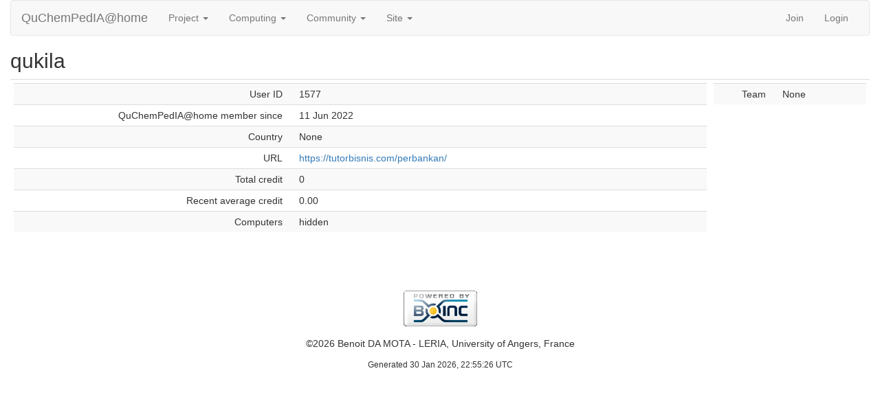

--- FILE ---
content_type: text/html; charset=utf-8
request_url: https://quchempedia.univ-angers.fr/athome/show_user.php?userid=1577
body_size: 1479
content:
<!DOCTYPE html>
        <html lang="en">
        <head>
    
        <meta name="viewport" content="width=device-width, initial-scale=1">
    <title>qukila</title>

        <meta charset="utf-8">
        <link type="text/css" rel="stylesheet" href="https://quchempedia.univ-angers.fr/athome//bootstrap.min.css" media="all">
    
        <link rel=alternate type="application/rss+xml" title="RSS 2.0" href="https://quchempedia.univ-angers.fr/athome/rss_main.php">
        </head>
    <body >
<!-- SVN VERSIONS -->
<!-- $Id$ -->
<!-- $Id$ -->
<!-- $Id: pm.inc 14019 2007-11-01 23:04:39Z davea $ -->
<!-- $Id$ -->
<!-- $Id$ -->
<!-- $Id$ -->
<!-- $Id$ -->
<!-- $Id$ -->
<!-- $Id$ -->
<!-- $Id$ -->
<div class="container-fluid">
    <nav class="navbar navbar-default">

  <div class="container-fluid">
    <div class="navbar-header">
      <button type="button" class="navbar-toggle" data-toggle="collapse" data-target="#myNavbar">
        <span class="icon-bar"></span>
        <span class="icon-bar"></span>
        <span class="icon-bar"></span>
      </button>
      <a class="navbar-brand" href=https://quchempedia.univ-angers.fr/athome/>QuChemPedIA@home</a>
    </div>
    <div class="collapse navbar-collapse" id="myNavbar">
      <ul class="nav navbar-nav">
    
      <li class="dropdown">
        <a class="dropdown-toggle" data-toggle="dropdown" href="#">Project
        <span class="caret"></span></a>
        <ul class="dropdown-menu">
    <li><a href="https://quchempedia.univ-angers.fr/athome/about.php">About QuChemPedIA@home</a></li>
            
        </ul>
      </li>
    
      <li class="dropdown">
        <a class="dropdown-toggle" data-toggle="dropdown" href="#">Computing
        <span class="caret"></span></a>
        <ul class="dropdown-menu">
    <li><a href="https://quchempedia.univ-angers.fr/athome/prefs.php?subset=global">Preferences</a></li>
            <li><a href="https://quchempedia.univ-angers.fr/athome/server_status.php">Server status</a></li>
            <li><a href="https://quchempedia.univ-angers.fr/athome/stats.php">Credit statistics</a></li>
            <li><a href="https://quchempedia.univ-angers.fr/athome/apps.php">Applications</a></li>
            <li><a href="https://quchempedia.univ-angers.fr/athome/gpu_list.php">GPU models</a></li>
            <li><a href="https://quchempedia.univ-angers.fr/athome/cpu_list.php">CPU models</a></li>
            <li><a href="https://quchempedia.univ-angers.fr/athome/host_stats.php">Computer types</a></li>
            
        </ul>
      </li>
    
      <li class="dropdown">
        <a class="dropdown-toggle" data-toggle="dropdown" href="#">Community
        <span class="caret"></span></a>
        <ul class="dropdown-menu">
    <li><a href="https://quchempedia.univ-angers.fr/athome/forum_index.php">Message boards</a></li>
            <li><a href="https://quchempedia.univ-angers.fr/athome/team.php">Teams</a></li>
            <li><a href="https://quchempedia.univ-angers.fr/athome/profile_menu.php">Profiles</a></li>
            <li><a href="https://quchempedia.univ-angers.fr/athome/edit_forum_preferences_form.php">Preferences</a></li>
            <li><a href="https://quchempedia.univ-angers.fr/athome/user_search.php">User search</a></li>
            <li><a href="https://quchempedia.univ-angers.fr/athome/uotd.php">User of the day</a></li>
            <li><a href="https://quchempedia.univ-angers.fr/athome/cert1.php">Certificate</a></li>
            
        </ul>
      </li>
    
      <li class="dropdown">
        <a class="dropdown-toggle" data-toggle="dropdown" href="#">Site
        <span class="caret"></span></a>
        <ul class="dropdown-menu">
    <li><a href="https://quchempedia.univ-angers.fr/athome/site_search.php">Site search</a></li>
            <li><a href="https://quchempedia.univ-angers.fr/athome/language_select.php">Languages</a></li>
            
        </ul>
      </li>
    
      </ul>
      <ul class="nav navbar-nav navbar-right">
    
                <li><a href="https://quchempedia.univ-angers.fr/athome/signup.php">Join</a></li>
                <li><a href="https://quchempedia.univ-angers.fr/athome/login_form.php">Login</a></li>
                
      </ul>
    </div>
  </div>
</nav>
    <h2>qukila</h2>
<div class="table">
      <table  width="100%" class="table table-condensed " >
    <tr><td valign=top><div class="table">
      <table  width="100%" class="table table-condensed table-striped" >
    <tr>
        <td width="40%" class="text-right " style="padding-right:12px">User ID</td>
        <td style="padding-left:12px" >1577</td>
        </tr>
    <tr>
        <td width="40%" class="text-right " style="padding-right:12px">QuChemPedIA@home member since</td>
        <td style="padding-left:12px" >11 Jun 2022</td>
        </tr>
    <tr>
        <td width="40%" class="text-right " style="padding-right:12px">Country</td>
        <td style="padding-left:12px" >None</td>
        </tr>
    <tr>
        <td width="40%" class="text-right " style="padding-right:12px">URL</td>
        <td style="padding-left:12px" ><a href="https://tutorbisnis.com/perbankan/">https://tutorbisnis.com/perbankan/</a></td>
        </tr>
    <tr>
        <td width="40%" class="text-right " style="padding-right:12px">Total credit</td>
        <td style="padding-left:12px" >0</td>
        </tr>
    <tr>
        <td width="40%" class="text-right " style="padding-right:12px">Recent average credit</td>
        <td style="padding-left:12px" >0.00</td>
        </tr>
    <tr>
        <td width="40%" class="text-right " style="padding-right:12px">Computers</td>
        <td style="padding-left:12px" >hidden</td>
        </tr>
    </table>
        </div>
    </td><td valign=top><div class="table">
      <table  width="100%" class="table table-condensed table-striped" >
    <tr>
        <td width="40%" class="text-right " style="padding-right:12px">Team</td>
        <td style="padding-left:12px" >None</td>
        </tr>
    </table>
        </div>
    </td></tr></table>
        </div>
    <br>
<br>
        <a class="brand boinc-logo" href="http://boinc.berkeley.edu/"><img class="img-responsive center-block" src="https://quchempedia.univ-angers.fr/athome/img/pb_boinc.gif" alt="Powered by BOINC"></a>
        <div class="form-group"></div>
        <p class="text-center"> &copy;2026 Benoit DA MOTA - LERIA, University of Angers, France</p>
    <center><small>Generated 30 Jan 2026, 22:55:26 UTC</small><center>

        <script src="https://quchempedia.univ-angers.fr/athome//jquery.min.js"></script>
        <script src="https://quchempedia.univ-angers.fr/athome//bootstrap.min.js"></script>
        </div>
        </body>
        </html>
    